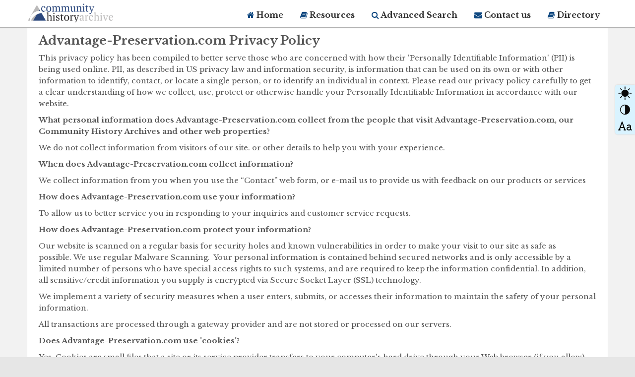

--- FILE ---
content_type: text/html; charset=utf-8
request_url: http://stowe.advantage-preservation.com/privacy-policy
body_size: 13636
content:

<!DOCTYPE html>

<html lang="en">
<head >
    <title>Digital Archives of the Stowe Free Library :: </title>
    
    <meta name="key" content="Newspapers, USA News, Archive, News, Advantage, Advantage Archive, Archive Management System" />
    <meta name="title" content=" :: " />
    <meta name="description" content="" />
    <meta charset="utf-8">
    <meta http-equiv="X-UA-Compatible" content="IE=edge">
    
    <meta name="viewport" content="width=device-width, initial-scale=1.0, user-scalable=yes">
    <meta name="author" content="">
    <meta property="fb:app_id" content="1685662201645338" />
    <meta property="og:url" content="http://stowe.advantage-preservation.com" />
    <meta property="og:type" content="website" />
    <meta property="og:title" content="Digital Archives of the Stowe Free Library" />
    <meta property="og:description" content="" />
    <meta property="og:image" />
    <meta property="og:image:width" content="1200" />
    <meta property="og:image:height" content="630" />
    <meta name="twitter:title" content="Digital Archives of the Stowe Free Library" />
    <meta name="twitter:card" content="summary_large_image" />

    <meta name="twitter:image" />
    <meta name="twitter:image:width" content="1200" />
    <meta name="twitter:image:height" content="630" />
    <meta name="twitter:description" content="">
    <link rel="stylesheet" href="//maxcdn.bootstrapcdn.com/bootstrap/3.3.7/css/bootstrap.min.css">
    <link href="//maxcdn.bootstrapcdn.com/font-awesome/4.7.0/css/font-awesome.min.css" rel="stylesheet" type="text/css">

    <link href="/Content/DesignV2/css/modern-businessWhiteBG.css" rel="stylesheet">

    

    <link rel="shortcut icon" type="image/x-icon" href="/favicon.ico" />

    

    <style>
        body {
            overflow-x: hidden;
        }

        .slider {
            -webkit-appearance: none;
            width: 100%;
            height: 10px;
            background: #0f4880;
            outline: none;
            -webkit-transition: .2s;
            transition: opacity .2s;
        }

        .bright_contrestfixed {
            width: 40px;
            /*height: 90px;*/
            height: 100px;
            position: fixed !important;
            /*z-index: 9999;*/
            z-index: 9999999;
            right: 0;
            /*top: calc(50% - 45px);*/
            top: calc(30% - 45px);
            background: #d9f3ff;
            display: flex;
            border-radius: 5px 0 0 5px;
            margin: 0;
            box-shadow: 0 0 3px rgba(0, 0, 0, 0.15);
            cursor: pointer;
            transition: all linear 0.5s;
        }

        .brigt_contrast_icon {
            padding: 0;
            margin: 0;
            list-style: none;
            display: flex;
            width: 100%;
        }

            .brigt_contrast_icon ul {
                padding: 0;
                margin: 0;
                list-style: none;
                display: flex;
                justify-content: space-around;
                align-items: center;
                flex-direction: column;
                width: 100%;
            }

                .brigt_contrast_icon ul li {
                    padding: 0;
                    margin: 0;
                }

        .briness_conbox {
            background: #fff;
            /*border: 3px solid #f5f5f5;*/
            border: 3px solid #337ab7;
            /*width: 340px;*/
            width: 400px;
            /*height: 200px;*/
            height: 220px;
            position: fixed;
            /*top: 50%;*/
            top: 30%;
            right: 0;
            z-index: 100;
            /*margin-right: -375px;*/
            margin-right: -400px;
            margin-top: -100px;
            padding: 15px;
            transition: all linear 0.5s;
        }

        .bright_contrastclose {
            width: 20px;
            height: 20px;
            position: absolute;
            /*right: 3px;*/
            right: 12px;
            top: 7px;
        }

            .bright_contrastclose a {
                color: #ff0000;
                text-decoration: none;
                /*font-size: 19px;*/
                font-size: 25px;
            }

        .briness_conbox h3 {
            padding: 0 0 15px 0;
            margin: 0;
            /*font-size: 120%;*/
            font-size: 128%;
            color: #0f4880;
            text-transform: capitalize;
            font-weight: 800;
        }

        .brightness_title {
            padding: 0 0 8px 0;
            margin: 0;
            /*font-size: 80%;*/
            font-size: 100%;
            color: #555555;
            text-transform: capitalize;
            font-weight: 400;
        }

        .brightness_conslider {
            position: relative;
            padding: 0;
            margin: 0 0 15px 0;
        }

        .briness_conbox.openbrightToggle {
            margin-right: 0;
            transition: all linear 0.5s;
            z-index: 9999999;
        }

        .bright_contrestfixed.active {
            /*margin-right: 340px;*/
            margin-right: 400px;
            transition: all linear 0.5s;
        }
    </style>

</head>
<body>

    <script>

        (function (d, s, id) {
            var js, fjs = d.getElementsByTagName(s)[0];
            if (d.getElementById(id)) return;
            js = d.createElement(s); js.id = id;
            //js.src = "//connect.facebook.net/en_GB/sdk.js#xfbml=1&version=v2.5&appId=513666138681072";
            js.src = "//connect.facebook.net/en_GB/sdk.js#xfbml=1&version=v2.5&appId=1685662201645338";
            fjs.parentNode.insertBefore(js, fjs);
        }(document, 'script', 'facebook-jssdk'));

    </script>
    <!--customWrapper start -->
    <div id="contentDiv">
        






		
        
    
<nav class="navbar navbar-inverse navbar-fixed-top" role="navigation">
    <div class="container">
        <!-- Brand and toggle get grouped for better mobile display -->
        <div class="navbar-header">
            <button class="toggle-btn"><i class="fa fa-search" aria-hidden="true"></i></button>
            <button type="button" class="navbar-toggle" data-toggle="collapse">
                <span class="sr-only">Toggle navigation</span>
                <span class="icon-bar"></span>
                <span class="icon-bar"></span>
                <span class="icon-bar"></span>
            </button>

                <a class="navbar-brand" href="http://stowe.advantage-preservation.com" data-toggle="tooltip" data-placement="bottom" data-html="true" title="<span style='white-space:nowrap;'>Home</span>"> <img src="/Content/DesignV2/img/logo.png" alt="http://stowe.advantage-preservation.com" class="img-responsive" /></a>

        </div>
        <!-- Collect the nav links, forms, and other content for toggling -->
        <div class="collapse navbar-collapse mob_nav" id="bs-example-navbar-collapse-1">
            <ul class="nav navbar-nav navbar-right">
                <li>
                    <a href="http://stowe.advantage-preservation.com/"><i class="fa fa-home" aria-hidden="true" data-toggle="tooltip" data-placement="bottom" title="Home"></i> Home </a>
                </li>
                <li>
                    <a target="_blank" href="https://resources.advantagearchives.com/home/">
                        <i class="fa fa-book" aria-hidden="true" data-toggle="tooltip" data-placement="bottom" title="Tips, Tutorials, & More"></i> Resources
                    </a>
                </li>
                <li>

                    <a href="http://stowe.advantage-preservation.com/advancesearch"><i class="fa fa-search" aria-hidden="true" data-toggle="tooltip" data-html="true" data-placement="bottom" title="Advanced Search Tools"></i> Advanced Search</a>
                </li>
                
                <li>
                    <a href="http://stowe.advantage-preservation.com/contactus"><i class="fa fa-envelope" aria-hidden="true" data-toggle="tooltip" data-placement="bottom" title="Contact Advantage Preservation"></i> Contact us </a>
                </li>
				<li>
                    <a target="_blank" href="https://directory.historyarchives.online/sitedirectory">
                        <i class="fa fa-book" aria-hidden="true" data-toggle="tooltip" data-placement="bottom" title="Directory of Archives"></i> Directory
                    </a>
                </li>
                
                
            </ul>
        </div>
        <!-- /.navbar-collapse -->
		
    <!-- /.container -->
</nav>




<script src="https://ajax.googleapis.com/ajax/libs/jquery/3.4.1/jquery.min.js"></script>







    
 
    


<div class="section-body">
    <div class="inner-main-body">
        <div class="container">
            <div class="row">
                <div class="white_box">
                    <p><h3><strong>Advantage-Preservation.com Privacy Policy</strong></h3></p>


                    <p>This privacy policy has been compiled to better serve those who are concerned with how their 'Personally Identifiable Information' (PII) is being used online. PII, as described in US privacy law and information security, is information that can be used on its own or with other information to identify, contact, or locate a single person, or to identify an individual in context. Please read our privacy policy carefully to get a clear understanding of how we collect, use, protect or otherwise handle your Personally Identifiable Information in accordance with our website.</p>

                    <p><strong>What personal information does Advantage-Preservation.com collect from the people that visit Advantage-Preservation.com, our Community History Archives and other web properties?</strong></p>

                    <p>
                        We do not collect information from visitors of our site.
                        or other details to help you with your experience.
                    </p>

                    <p><strong> When does Advantage-Preservation.com collect information?</strong></p>

                    <p>We collect information from you when you use the “Contact” web form, or e-mail us to provide us with feedback on our products or services </p>

                    <p><strong>How does Advantage-Preservation.com use your information?</strong></p>

                    <p>To allow us to better service you in responding to your inquiries and customer service requests.</p>

                    <p><strong>How does Advantage-Preservation.com protect your information?</strong></p>

                    <p>
                        Our website is scanned on a regular basis for security holes and known vulnerabilities in order to make your visit to our site as safe as possible. We use regular Malware Scanning. 
                        Your personal information is contained behind secured networks and is only accessible by a limited number of persons who have special access rights to such systems, and are required to keep the information confidential. In addition, all sensitive/credit information you supply is encrypted via Secure Socket Layer (SSL) technology.
                    </p>

                    <p>We implement a variety of security measures when a user enters, submits, or accesses their information to maintain the safety of your personal information.</p>

                    <p>All transactions are processed through a gateway provider and are not stored or processed on our servers.</p>

                    <p><strong>Does Advantage-Preservation.com use 'cookies'?</strong></p>

                    <p>Yes. Cookies are small files that a site or its service provider transfers to your computer's hard drive through your Web browser (if you allow) that enables the site's or service provider's systems to recognize your browser and capture and remember certain information. For instance, we use cookies to help us remember and process the items in your shopping cart. They are also used to help us understand your preferences based on previous or current site activity, which enables us to provide you with improved services. We also use cookies to help us compile aggregate data about site traffic and site interaction so that we can offer better site experiences and tools in the future.</p>

                    <p>
                        We use cookies to:
                        Compile aggregate data about site traffic and site interactions in order to offer better site experiences and tools in the future. We may also use trusted third-party services that track this information on our behalf.
                    </p>

                    <p>You can choose to have your computer warn you each time a cookie is being sent, or you can choose to turn off all cookies. You do this through your browser settings. Since browser is a little different, look at your browser's Help Menu to learn the correct way to modify your cookies.</p>

                    <p>If users disable cookies in their browser:</p>

                    <p>If you turn cookies off, Some of the features that make your site experience more efficient may not function properly.Some of the features that make your site experience more efficient and may not function properly.</p>


                    <p><strong>Third-party disclosure</strong></p>

                    <p>We do not sell, trade, or otherwise transfer to outside parties your Personally Identifiable Information unless we provide users with advance notice. This does not include website hosting partners and other parties who assist us in operating our website, conducting our business, or serving our users, so long as those parties agree to keep this information confidential. We may also release information when it's release is appropriate to comply with the law, enforce our site policies, or protect ours or others' rights, property or safety. </p>

                    <p>However, non-personally identifiable visitor information may be provided to other parties for marketing, advertising, or other uses.</p>

                    <p><strong>Third-party links</strong></p>

                    <p>Occasionally, at our discretion, we may include or offer third-party products or services on our website. These third-party sites have separate and independent privacy policies. We therefore have no responsibility or liability for the content and activities of these linked sites. Nonetheless, we seek to protect the integrity of our site and welcome any feedback about these sites.</p>

                    <p><strong> Google</strong></p>

                    <p>Google's advertising requirements can be summed up by Google's Advertising Principles. They are put in place to provide a positive experience for users. Read <a href="https://support.google.com/adwordspolicy/answer/1316548?hl=en" target="_blank"> Google Ads Policies</a>.</p>

                    <p>We may, in some cases use Google AdSense Advertising on our website.</p>

        <p>Google, as a third-party vendor, uses cookies to serve ads on our site. Google's use of the DART cookie enables it to serve ads to our users based on previous visits to our site and other sites on the Internet. Users may opt-out of the use of the DART cookie by visiting the Google Ad and Content Network privacy policy.</p>
        <p>
            We have implemented the following:
            <ul>
                <li class="footerLi"> &nbsp;With Google AdSense </li>
                <li class="footerLi"> Google Display Network Impression Reporting</li>
                <li class="footerLi"> Demographics and Interests Reporting</li>
                <li class="footerLi"> DoubleClick Platform Integration</li>
            </ul>
        </p>
        <p>We, along with third-party vendors such as Google use first-party cookies (such as the Google Analytics cookies) and third-party cookies (such as the DoubleClick cookie) or other third-party identifiers together to compile data regarding user interactions with ad impressions and other ad service functions as they relate to our website.</p>
        <p>
            <strong>Opting out: </strong>
            Users can set preferences for how Google advertises to you using the Google Ad Settings page. Alternatively, you can opt out by visiting the Network Advertising Initiative Opt Out page or by using the Google Analytics Opt Out Browser add on.
        </p>

        <p><strong>California Online Privacy Protection Act</strong></p>

        <p>CalOPPA is the first state law in the nation to require commercial websites and online services to post a privacy policy. The law's reach stretches well beyond California to require any person or company in the United States (and conceivably the world) that operates websites collecting Personally Identifiable Information from California consumers to post a conspicuous privacy policy on its website stating exactly the information being collected and those individuals or companies with whom it is being shared. - See more at:  <a href="http://consumercal.org/california-online-privacy-protection-act-caloppa/#sthash.0FdRbT51.dpuf" target="_blank">California Online Privacy Protection Act</a>.</p>

        <p>
            According to CalOPPA, Advantage-Preservation.com agrees to the following:
            Users can visit our site anonymously.
            Once this privacy policy is created, we will add a link to it on our home page or as a minimum, on the first significant page after entering our website.
            Our Privacy Policy link includes the word 'Privacy' and can easily be found on the page specified above.
        </p>
        <p>
            You will be notified of any Privacy Policy changes:
            <ul>

                <li class="footerLi"> our Privacy Policy Page</li>
            </ul>
            Can change your personal information:
            <ul>
                <li class="footerLi">By emailing us</li>
            </ul>
        </p>
        <p>
            <strong>
                How does Advantage-Preservation.com handle Do Not Track signals?
            </strong>
            <br />
            We honor Do Not Track signals and Do Not Track, plant cookies, or use advertising when a Do Not Track (DNT) browser mechanism is in place.
        </p>

        <p>
            <strong>
                Does Advantage-Preservation.com allow third-party behavioral tracking?
            </strong>
            <br />
            It's also important to note that we allow third-party behavioral tracking
        </p>

        <p><strong>COPPA (Children Online Privacy Protection Act) </strong></p>

        <p>When it comes to the collection of personal information from children under the age of 13 years old, the Children's Online Privacy Protection Act (COPPA) puts parents in control. The Federal Trade Commission, United States' consumer protection agency, enforces the COPPA Rule, which spells out what operators of websites and online services must do to protect children's privacy and safety online.</p>

        <p>We do not specifically market to children under the age of 13 years old.</p>

        <p><strong>Fair Information Practices</strong> </p>

        <p>The Fair Information Practices Principles form the backbone of privacy law in the United States and the concepts they include have played a significant role in the development of data protection laws around the globe. Understanding the Fair Information Practice Principles and how they should be implemented is critical to comply with the various privacy laws that protect personal information.</p>

        <p> <strong> CAN SPAM Act </strong></p>
        <p>
            The CAN-SPAM Act is a law that sets the rules for commercial email, establishes requirements for commercial messages, gives recipients the right to have emails stopped from being sent to them, and spells out tough penalties for violations.
        </p>
        <p>
            We collect your email address in order to:
            <ul>
                • Send information, respond to inquiries, and/or other requests or questions
            </ul>
        </p>
        <p>
            To be in accordance with CAN-SPAM, we agree to the following:
            <ul>
                <li class="footerLi"> use false or misleading subjects or email addresses.</li>
                <li class="footerLi">Identify the message as an advertisement in some reasonable way.</li>
                <li class="footerLi">Include the physical address of our business or site headquarters.</li>
                <li class="footerLi">Monitor third-party email marketing services for compliance, if one is used.</li>
                <li class="footerLi">Honor opt-out/unsubscribe requests quickly.</li>
                <li class="footerLi">Allow users to unsubscribe by using the link at the bottom of each email.</li>
            </ul>
        </p>
        <p>
            If at any time you would like to unsubscribe from receiving future emails, you can email us at
            <ul>
                <li class="footerLi">
                    Follow the instructions at the bottom of each email.
                    and we will promptly remove you from ALL correspondence.
                </li>
            </ul>
        </p>
                    <p><strong>Contacting Us</strong></p>

                    <p>If there are any questions regarding this privacy policy, you may contact us using the information below.</p>

                    <p> <h4>Advantage-Preservation.com </h4></p>
                    <p><h4>1025 33rd Ave SW </h4> </p>
                    <p><h4>Cedar Rapids, Iowa 52404 </h4></p>
                    <p><h4>United States </h4></p>
                    <p><h4>adventagesearch@gmail.com </h4></p>



                    <p></p>
                </div>
            </div>
        </div>
    </div>
</div>

<script src="/Scripts/jquery.js"></script>
<script src="/Scripts/bootstrap.min.js"></script>







<!-- Footer Start -->
<footer>
    
        <ul>
                    <li>
                        
                        <a href="http://stowe.advantage-preservation.com"><img src="/Content/DesignV2/img/ADV_PRES_BLACK.png" alt="http://stowe.advantage-preservation.com" /></a>
                    </li>


        </ul>
                <div id="advantageFooter">
                    <div class="footer_bottom_sec">
                        <div class="container">
                            <div class="row">
                                <div class="col-md-4">
                                    <div class="right_border">
                                        <h4><a href="http://www.advantagearchives.com/" target="_blank">Learn More Advantage Archives</a></h4>
                                        <p><a href="http://www.advantagearchives.com/about-advantage-archives/" class="footerText" target="_blank">About Advantage Archives</a></p>
                                        <p><a href="http://www.advantagearchives.com/services/microfilm-digitization-services/why-digitize/" class="footerText" target="_blank">Why Partner With Advantage?</a></p>
                                        <p><a href="http://www.advantagearchives.com/markets/" class="footerText" target="_blank">Learn More About Who Advantage Partners With</a></p>
                                        <p><a href="http://www.advantagearchives.com/services/" class="footerText" target="_blank">Learn More About What Advantage Offers Their Partners</a></p>

                                    </div>
                                </div>
                                <div class="col-md-4">
                                    <div class="right_border">
                                        <h4><a href="http://www.advantagearchives.com/services/digital-archive-hosting/" target="_blank">Discover The Community History Archives</a></h4>
                                        <p><a href="http://www.advantagearchives.com/blog/cha_overview/" class="footerText" target="_blank">How The Archives Work</a></p>
                                        <p><a href="http://www.advantagearchives.com/services/digital-archive-hosting/" class="footerText" target="_blank">Your Community’s History Online</a></p>
                                        <p><a href="https://resources.advantagearchives.com/home/" class="footerText" target="_blank">Research Tips</a></p>
                                        <p><a href="http://www.advantagearchives.com/blog/" class="footerText" target="_blank">Read All About it! </a></p>

                                    </div>
                                </div>

                                <div class="col-md-4">

                                    <h4><a href="http://www.advantagearchives.com/contact/" target="_blank">Connect With Advantage Archives:</a></h4>
                                    
                                    <p>Call Us: <a class="blue_txt" href="tel:855-303-2727" target="_blank">855-303-2727</a></p>
                                    <p>Email Us: <a class="blue_txt" href="mailto:info@advantagearchives.com" target="_blank">info@AdvantageArchives.com</a></p>
                                    
                                    
                                    <p>Follow Advantage Archives</p>
                                    <a href="https://www.facebook.com/AdvantageArchives/?business_id=139105410079246" id="btnfb" target="_blank"><img src="/Content/DesignV2/img/rsz_facebook_circle_color-128.png" alt="Facebook"></a>
                                    <a href="https://www.linkedin.com/company/advantagearchives/" id="btnlinkedin" target="_blank"><img src="/Content/DesignV2/img/rsz_linkedin_circle_color-128.png" alt="LinkedIn"></a>
                                    <a href="https://twitter.com/ADVarchives" id="btntwitter" target="_blank"><img src="/Content/DesignV2/img/rsz_small-blue-twitter-icon.png" alt="Twitter"></a>
                                </div>
                            </div>

                        </div>
                    </div>

                    <div class="footer_bottom_link">
                        <div class="container">
                            <a href="/privacy-policy" target="_blank">Privacy Policy</a>
                            <a href="/terms-and-conditions" target="_blank">Terms & Conditions</a>
                            <a href="/termsof-use" target="_blank">Disclaimer</a>
                            <a href="/copyright-policy" target="_blank">Copyright Policy</a>
                            <a href="/dmca-and-copyright-takedown" target="_blank">DMCA and Copyright Takedown</a>
                            <a href="/sitemap" target="_blank">Sitemap</a>
                        </div>
                    </div>

                    <div class="footer_bottom_text">
                        <div class="container">
                            <p>These newspapers have been made available to the community for the purpose of research, study and to satisfy curiosity. Due to the nature of the colloquialisms, culture, attitude, region, and/or political climate of the various time periods represented, some content me be viewed by some as “inappropriate" if viewed outside of their historical context. In addition, the newspaper pages, logos, branding, mast heads and other identifiers of the publications are the trademarks of the newspaper publishers. Our use of newspaper content contained in this archive  in no way implies an affiliation with, or endorsement from, the publisher.</p>
                        </div>
                    </div>

                </div>


    

</footer>
<!-- Footer End -->

<script type="text/javascript" src="//s7.addthis.com/js/300/addthis_widget.js#pubid=ra-5d33ab322c60afc3"></script>
<script>
    var DomainName = window.location.href.toString();
    console.log(DomainName);
    console.log(DomainName.indexOf('/search'));
    if (DomainName.indexOf('/search') < 0) {
        $(".toggle-btn").hide();
    }

</script>


    </div>

    <div>
        <div class="bright_contrestfixed" title="Brightness and Contrast control">
            <div class="brigt_contrast_icon">
                <ul>
                    <li>
                        <img src="/Content/DesignV2/img/brightness.png" />
                    </li>
                    <li><img src="/Content/DesignV2/img/contrast.png" /></li>
                    <li>
                        <img src="/Content/DesignV2/img/font-size.png" />
                    </li>
                </ul>
            </div>
        </div>
        <div class="briness_conbox">
            <h3>Change Brightness & Contrast</h3>
            <div class="bright_contrastclose"><a href="javascript:void(0)"><i class="fa fa-times-circle" aria-hidden="true"></i></a></div>
            <div class="brightness_title">Brightness: <span id="brightValue"></span></div>
            <div class="brightness_conslider"> <input type="range" min="25" max="175" value="100" class="slider" id="myRange"></div>
            <div class="brightness_title">contrast: <span id="conValue"></div>
            <div class="brightness_conslider"> <input type="range" min="25" max="175" value="100" class="slider" oninput="myFunction()" id="contrastSlider"></div>
            <div class="brightness_title">Text Size: <span id="textsizeValue"></span></div>
            <div class="brightness_conslider"> <input type="range" min="85" max="115" value="100" class="slider" id="textSlider"></div>
        </div>
    </div>





    <!-- Analytics ================================================== -->
    <script>
        var _gauges = _gauges || [];
        (function () {
            var t = document.createElement('script');
            t.type = 'text/javascript';
            t.async = true;
            t.id = 'gauges-tracker';
            t.setAttribute('data-site-id', '4f0dc9fef5a1f55508000013');
            t.src = '//secure.gaug.es/track.js';
            var s = document.getElementsByTagName('script')[0];
            s.parentNode.insertBefore(t, s);
        })();
    </script>

    <script type="text/javascript" language="javascript">
        $("form input[type='text']").attr("spellcheck", false);

        $("#findpagewithshowhide").click(function () {
            $header = $(this);
            //getting the next element
            $content = $header.next();

            //open up the content needed - toggle the slide- if visible, slide up, if not slidedown.
            $content.slideToggle(500, function () {

                if ($content.is(":visible")) {
                    document.getElementById("findpagewithshowhide").innerHTML = "<img src='/Content/assets/ico/icon_minus.png' alt='Hide'>";
                }
                else {
                    document.getElementById("findpagewithshowhide").innerHTML = "<img src='/Content/assets/ico/icon_plus.png' alt='Show'>";
                }
            });
        });

        function ShowHideYear() {
            var moreYear = $("#dvMoreYear");
            if ($("#ancMoreYear").text() == "More") {
                moreYear.show();
                $("#ancMoreYear").text("Less");
            }
            else {
                moreYear.hide();
                $("#ancMoreYear").text("More");
            }
            $("#ancMoreYear").attr("style", "top:" + $("#divYearMore").innerHeight() + "px !important");

        }

        function ShowHideTitle() {
            var moreYear = $("#divMoreTitle");
            if ($("#ancMoreTitle").text() == "More") {
                moreYear.show();
                $("#ancMoreTitle").text("Less");
            }
            else {
                moreYear.hide();
                $("#ancMoreTitle").text("More");
            }
            $("#ancMoreTitle").attr("style", "top:" + $("#divTitleMore").innerHeight() + "px !important");

        }
    </script>

    <script type="text/javascript">
        //$(function () {
        $(document).ready(function () {

            $("#bs-example-navbar-collapse-1").addClass('hidden');

            var status;

            if ($('#DivHiddenPubname').length > 0) {
                if ($('#DivHiddenPubname').val() != null) {
                    var CurrentPubName = $('#DivHiddenPubname').val();
                    var PreviousPubName = getCookie("pubCookie");
                    var HiddenStatus = getCookie("HiddenStatus");
                    if (CurrentPubName != PreviousPubName) {
                        $('#mySlideContent').css('display', 'block');
                        $('#Divnavigationlink').css('display', 'none');
                        delCookie("pubCookie", -1);
                    }
                    else if (CurrentPubName == PreviousPubName && HiddenStatus == 0) {
                        $('#mySlideContent').css('display', 'block');
                        $('#Divnavigationlink').css('display', 'none');
                        delCookie("pubCookie", -1);
                    }
                    else {
                        $('#mySlideContent').css('display', 'none');
                        $('#Divnavigationlink').css('display', 'block');
                        if ($("#btddivexpandcollaps").text() == "Hide Search") {
                            $("#btddivexpandcollaps").text("Show Search");

                        }
                    }
                }
            }

            else {
                $('#mySlideContent').css('display', 'block');
                $('#Divnavigationlink').css('display', 'none');
            }
            //$('#mySlideContent').css('display', 'none');
            $('#btShowNavigation').click(function () {
                delCookie("HiddenStatus", -1);
                if ($('#DivHiddenPubname').length > 0) {
                    if ($('#DivHiddenPubname').val() != null) {
                        var pubname = $('#DivHiddenPubname').val();
                        if ($("#btddivexpandcollaps").text() == "Show Search") {
                            status = 1;
                        }
                        else {
                            status = 0;
                        }
                        createCookie("HiddenStatus", status, "1");
                        createCookie("pubCookie", pubname, "1");
                    }

                }

                $('#mySlideContent').slideToggle('slow');
                $('#Divnavigationlink').slideToggle('slow');

                $('#divviewar').css('padding-top', '0px');
                $("#btddivexpandcollaps").html("Hide Search")
                delCookie("HiddenStatus", -1);
                status = 0;
                createCookie("HiddenStatus", status, "1");

                $(this).toggleClass('slideSign');
                return false;
            });

            $('#btnHideNavigation').click(function () {
                delCookie("HiddenStatus", -1);
                if ($('#DivHiddenPubname').length > 0) {
                    if ($('#DivHiddenPubname').val() != null) {

                        var pubname = $('#DivHiddenPubname').val();
                        if ($("#btddivexpandcollaps").text() == "Show Search") {
                            status = 1;
                        }
                        else {
                            status = 0;
                        }
                        createCookie("HiddenStatus", status, "1");
                        createCookie("pubCookie", pubname, "1");
                    }

                }

                $('#mySlideContent').slideToggle('slow');
                $('#Divnavigationlink').slideToggle('slow');
                $('#divviewar').css('padding-top', '0px');
                $("#btddivexpandcollaps").text("Show Search")
                delCookie("HiddenStatus", -1);
                status = 1;
                createCookie("HiddenStatus", status, "1");

                $(this).toggleClass('slideSign');
                return false;
            });
        });

        function createCookie(name, value, days) {
            if (days) {
                var date = new Date();
                date.setTime(date.getTime() + (days * 24 * 60 * 60 * 1000));
                var expires = "; expires=" + date.toGMTString();
            }
            else var expires = "";
            document.cookie = name + "=" + value + expires + "; path=/";
        }
        function getCookie(name) {
            var nameEQ = name + "=";
            var ca = document.cookie.split(';');
            for (var i = 0; i < ca.length; i++) {
                var c = ca[i];
                while (c.charAt(0) == ' ') c = c.substring(1, c.length);
                if (c.indexOf(nameEQ) == 0) return c.substring(nameEQ.length, c.length);
            }
            return null;
        }
        function delCookie(name, time) {
            var exdate = new Date();
            exdate.setDate(exdate.getDate() + time);
            document.cookie = name + "=; expires=" + exdate.toUTCString();
        }
        //$(document).ready(function () {
        //    //alert();
        //    $('footer').eq(1).addClass('hidden');
        //});
        $('button.navbar-toggle').click(function () {

            //$("div#bs-example-navbar-collapse-1").collapse("slow");
            if ($("div#bs-example-navbar-collapse-1").hasClass('hidden'))
                $("div#bs-example-navbar-collapse-1").removeClass('hidden')
            else
                $("div#bs-example-navbar-collapse-1").addClass('hidden')
        });
    </script>

    <script>

        $(document).ready(function () {
            //Commented for localhost
            //if (location.protocol != 'https:') {
            //    location.href = 'https:' + window.location.href.substring(window.location.protocol.length);
            //}
            $(".bright_contrestfixed").click(function () {
                $(this).removeClass("active");
                $(".briness_conbox").removeClass("openbrightToggle");
                $(this).addClass("active");
                $(".briness_conbox").addClass("openbrightToggle");
            });
            $('.bright_contrastclose').click(function () {

                $(".bright_contrestfixed").removeClass('active');
                $(".briness_conbox").removeClass("openbrightToggle");
            });
            var brightnessValue = getCookie("brightness");
            var contrastValue = getCookie("contrast");
            var textsizeValue = getCookie("fontsize");
            if (brightnessValue != "") {
                document.getElementById("myRange").value = brightnessValue;
                //var x = document.getElementsByTagName("BODY")[0];
                var x = document.getElementById("contentDiv");
                if (contrastValue == "" || contrastValue == null) {
                    x.style.filter = "brightness(" + brightnessValue + "%)";
                }
                else {
                    x.style.filter = "contrast(" + contrastValue + "%)";
                    x.style.filter = "brightness(" + brightnessValue + "%)";
                }
                document.getElementById("brightValue").innerHTML = brightnessValue;
            }
            if (contrastValue != "") {
                document.getElementById("contrastSlider").value = contrastValue;
                //var x = document.getElementsByTagName("BODY")[0];
                var x = document.getElementById("contentDiv");
                if (brightnessValue == "" || brightnessValue == null) {
                    x.style.filter = "contrast(" + contrastValue + "%)";
                }
                else {
                    x.style.filter = "brightness(" + brightnessValue + "%)";
                    x.style.filter += "contrast(" + contrastValue + "%)";
                }

                document.getElementById("conValue").innerHTML = contrastValue;
            }
            if (textsizeValue != "") {
                document.getElementById("textSlider").value = textsizeValue;
                //var x = document.getElementsByTagName("BODY")[0];
                var x = document.getElementById("contentDiv");
                x.style.filter = "font-size(" + textsizeValue + "%)";
                $('#frmSearchResultIndex').css("font-size", textsizeValue + "%");
                $('.section-body').css("font-size", textsizeValue + "%");
                document.getElementById("textsizeValue").innerHTML = textsizeValue;
            }
        });
        var slider = document.getElementById("myRange");
        var textSlider = document.getElementById("textSlider");
        var outputBright = document.getElementById("brightValue");
        var outputCon = document.getElementById("conValue");
        var outputTextSize = document.getElementById("textsizeValue");
        function myFunction() {
            var slider = document.getElementById("contrastSlider");
            //var x = document.getElementsByTagName("BODY")[0];
            var x = document.getElementById("contentDiv");
            var brightnessValue = getCookie("brightness");
            if (brightnessValue == "" || brightnessValue == null) {
                x.style.filter = "contrast(" + slider.value + "%)";
            }
            else {
                x.style.filter = "brightness(" + brightnessValue + "%)";
                x.style.filter += "contrast(" + slider.value + "%)";
            }
            outputCon.innerHTML = slider.value;
            document.cookie = "contrast=" + slider.value + "; path=/";
            removeModalAttribute();
            alignModal();
        }
        slider.oninput = function () {
            //var x = document.getElementsByTagName("BODY")[0];
            var x = document.getElementById("contentDiv");
            var contrastValue = getCookie("contrast");
            if (contrastValue == "" || contrastValue == null) {
                x.style.filter = "brightness(" + this.value + "%)";
            }
            else {
                x.style.filter = "contrast(" + contrastValue + "%)";
                x.style.filter += "brightness(" + this.value + "%)";
            }
            outputBright.innerHTML = this.value;
            document.cookie = "brightness=" + this.value + "; path=/";
            removeModalAttribute();
            alignModal();
        }

        textSlider.oninput = function () {
            //var x = document.getElementsByTagName("BODY")[0];
            var x = document.getElementById("contentDiv");
            x.style.filter = "font-size(" + this.value + "%)";

            $('#frmSearchResultIndex').css("font-size", $(this).val() + "%");
            $('.section-body').css("font-size", $(this).val() + "%");

            outputTextSize.innerHTML = textSlider.value;
            document.cookie = "fontsize=" + this.value + "; path=/";
            removeModalAttribute();
            alignModal();
        }

        function getCookie(cname) {
            var name = cname + "=";
            var ca = document.cookie.split(';');
            for (var i = 0; i < ca.length; i++) {
                var c = ca[i];
                while (c.charAt(0) == ' ') {
                    c = c.substring(1);
                }
                if (c.indexOf(name) == 0) {
                    return c.substring(name.length, c.length);
                }
            }
            return "";
        }

        function removeModalAttribute() {
            $("#myYearModal").css("top", "");
        }

        jQuery.fn.center = function () {
            this.css("position", "absolute");
            this.css("top", Math.max(0, (($(window).height() - $(this).outerHeight()) / 2) +
                $(window).scrollTop()) + "px");
            this.css("left", Math.max(0, (($(window).width() - $(this).outerWidth()) / 2) +
                $(window).scrollLeft()) + "px");
            return this;
        }

        function alignModal() {
            var modalDialog = $("#myYearModal").find(".modal-dialog");
            //modalDialog.css("margin-top", Math.max(0, ($(window).height() - modalDialog.height()) / 2));
            brightnessValue = getCookie("brightness");
            contrastValue = getCookie("contrast");
            if ((brightnessValue != "" && brightnessValue != null) || (contrastValue != "" && contrastValue != null)) {
                $(modalDialog).center();
            }

        }

    </script>

</body>
</html>
